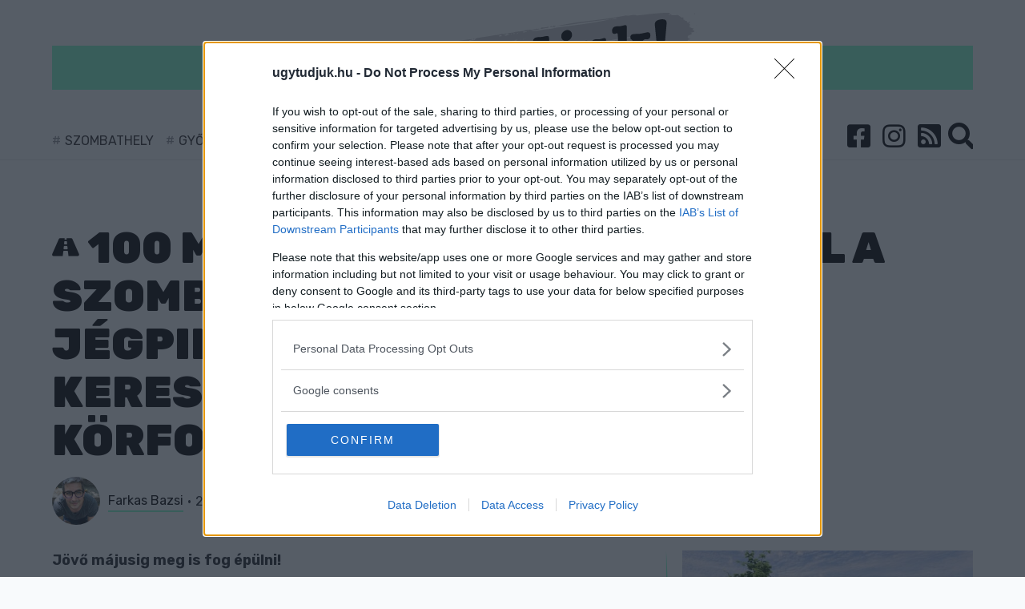

--- FILE ---
content_type: text/html; charset=UTF-8
request_url: https://ugytudjuk.hu/cikk/2022-02-10_100-millio-forintot-kulonit-el-a-szombathelyi-varosvezetes-a-jegpince-utca-es-a-jokai-utca-keresztezodesenek-korforgalmasitasara
body_size: 10279
content:
<!DOCTYPE html>
<html>
<head>
    <!-- Google Tag Manager -->
    <script>(function (w, d, s, l, i) {
            w[l] = w[l] || [];
            w[l].push({
                'gtm.start':
                    new Date().getTime(), event: 'gtm.js'
            });
            var f = d.getElementsByTagName(s)[0],
                j = d.createElement(s), dl = l !== 'dataLayer' ? '&l=' + l : '';
            j.async = true;
            j.src =
                'https://www.googletagmanager.com/gtm.js?id=' + i + dl;
            f.parentNode.insertBefore(j, f);
        })(window, document, 'script', 'dataLayer', '');
    </script>
    <!-- End Google Tag Manager -->
    <meta charset="utf-8"/>
    <meta http-equiv="Content-Language" content="hu"/>
    <title> 100 millió forintot különít el a szombathelyi városvezetés a Jégpince utca és a Jókai utca kereszteződésének körforgalmasítására -  Ugytudjuk.hu</title>

    <meta name="csrf-token" content="lA30gYT392HAKsVwTlYQ8quz73xANp9JOTRmNXoo">

    <meta name="keywords" content="ugytudjuk"/>
            <meta name="description" content="Jövő májusig meg is fog épülni!"/>
	<meta property="article:published_time" content="2022-02-10" />
        <meta name="copyright" content="Ugytudjuk.hu"/>

    <meta name="viewport" content="width=device-width,initial-scale=1,maximum-scale=1.0">

    <meta property="og:url" content="https://ugytudjuk.hu/cikk/2022-02-10_100-millio-forintot-kulonit-el-a-szombathelyi-varosvezetes-a-jegpince-utca-es-a-jokai-utca-keresztezodesenek-korforgalmasitasara"/>
    <meta property="og:type" content="website"/>
    <meta property="og:title" content=" 100 millió forintot különít el a szombathelyi városvezetés a Jégpince utca és a Jókai utca kereszteződésének körforgalmasítására"/>
    <meta property="og:description" content=" Jövő májusig meg is fog épülni!"/>
    <meta property="og:site_name" content="https://ugytudjuk.hu/"/>
                                                                        <link rel="image_src" type="image/jpeg" href="https://ugytudjuk.hu/storage/userfiles/8/8/886d02f264015394dc7f574fe4bb83f5.jpg">
    <meta property="og:image" content="https://ugytudjuk.hu/storage/userfiles/8/8/886d02f264015394dc7f574fe4bb83f5.jpg"/>
    <meta name="keywords" content="ugytudjuk, hír"/>
    <link rel="apple-touch-icon" sizes="180x180" href="/images/favicon/apple-touch-icon.png">
    <link rel="icon" type="image/png" sizes="32x32" href="/images/favicon/favicon-32x32.png">
    <link rel="icon" type="image/png" sizes="16x16" href="/images/favicon/favicon-16x16.png">
    <link rel="manifest" href="/images/favicon/site.webmanifest">
    <link rel="mask-icon" href="/images/favicon/safari-pinned-tab.svg" color="#5bbad5">
    <meta name="msapplication-TileColor" content="#ffffff">
    <meta name="theme-color" content="#81F9C9">

    <link rel="alternate" type="application/rss+xml" title="RSS feed" href="/rss">

    <link rel="stylesheet" type="text/css" href="/css/app.css"/>
    <style>
        nav.navbar:before {
            background: #81F9C9;
        }

        a.title.highlighted {
            background-color: #81F9C9;
            border-left: 10px solid#81F9C9;
            border-right: 10px solid#81F9C9;
        }

        ::selection {
            background: #81F9C9
        }

        ::-moz-selection {
            background: #81F9C9
        }

        .pager a,
        .pager em,
        .pager span {
            background: #81F9C9;
        }

        .pager span {
            border: 2px solid#81F9C9;
        }

        .search-wrapper .input-holder .search-input {
            border-bottom: 2px solid#81F9C9;
        }

        footer {
            border-top: 3px solid#81F9C9;
        }

        .leftSide:before {
            background: #81F9C9;
        }

        .tags a {
            background-color: #81F9C9;
        }

        .article a {
            border-bottom: 2px solid#81F9C9;
        }

        .cookie-bar__btn {
            background: #81F9C9;
        }

        .cookie-bar__btn:hover {
            background: #81F9C9;
        }

        .navbar-brand {
            /*background-image: url(

        https://ugytudjuk.hu/storage/userfiles/9/7/97d13a364612aa27d7ed8fccd5e8e848.svg  );*/
        }

        .uptitle {
            color: #81F9C9;
        }

        .uptitle:after {
            background-color: #81F9C9;
        }

        .checkbox,
        .radio {
            color: #81F9C9;
        }

        .progress-bar {
            background-color: #81F9C9;
        }

        div.content .kiemelt {
            background-color: #81F9C9;
        }

        .editors a {
            border-bottom: 2px solid#81F9C9;
        }

        @media (max-width: 767px) {
            .navbar.navbar-expand-md > .navbar-brand {
                height: 40px;
                width: 137px;
            }

            .bootstrap-switch.bootstrap-switch-focused {
                border-color: #81F9C9;
            }

            .bootstrap-switch .bootstrap-switch-handle-off.bootstrap-switch-primary,
            .bootstrap-switch .bootstrap-switch-handle-on.bootstrap-switch-primary,
            .bootstrap-switch .bootstrap-switch-handle-off.bootstrap-switch-default,
            .bootstrap-switch .bootstrap-switch-handle-on.bootstrap-switch-default {
                color: #000;
                background: #81F9C9 !important;
            }
        }
    </style>
    <!-- Facebook Pixel Code -->
    <script>
        !function(f,b,e,v,n,t,s)
        {if(f.fbq)return;n=f.fbq=function(){n.callMethod?
            n.callMethod.apply(n,arguments):n.queue.push(arguments)};
            if(!f._fbq)f._fbq=n;n.push=n;n.loaded=!0;n.version='2.0';
            n.queue=[];t=b.createElement(e);t.async=!0;
            t.src=v;s=b.getElementsByTagName(e)[0];
            s.parentNode.insertBefore(t,s)}(window, document,'script',
            'https://connect.facebook.net/en_US/fbevents.js');
        fbq('init', '205994693921349');
        fbq('track', 'PageView');
    </script>
    <noscript><img height="1" width="1" style="display:none"
                   src="https://www.facebook.com/tr?id=205994693921349&ev=PageView&noscript=1"
        /></noscript>
    <!-- End Facebook Pixel Code -->
<script type="text/javascript">var adsQueue = window.adsQueue || [];function noAB(a) { window.adsQueue.push(a); }var activateBanner = window.activateBanner || noAB;</script>

<script>
var todayDate = new Date().toISOString().slice(0, 10).replace(/-/g,'');
var script = document.createElement('script');
script.src = 'https://cdn-alpha.adsinteractive.com/ugytudjuk.hu.js?v=' + todayDate;
script.async = true;
document.head.appendChild(script);
</script>
<script type="application/ld+json">
{
   "@context": "https://schema.org",
   "@type": "NewsArticle",
   "url": "https://ugytudjuk.hu/cikk/2022-02-10_100-millio-forintot-kulonit-el-a-szombathelyi-varosvezetes-a-jegpince-utca-es-a-jokai-utca-keresztezodesenek-korforgalmasitasara",
   "publisher":{
      "@type":"Organization",
      "name":"Ugytudjuk.hu",
      "logo":"https://ugytudjuk.hu/storage/userfiles/9/7/97d13a364612aa27d7ed8fccd5e8e848.svg"
   },
   "headline": "100 millió forintot különít el a szombathelyi városvezetés a Jégpince utca és a Jókai utca kereszteződésének körforgalmasítására",
   "mainEntityOfPage": "https://ugytudjuk.hu/cikk/2022-02-10_100-millio-forintot-kulonit-el-a-szombathelyi-varosvezetes-a-jegpince-utca-es-a-jokai-utca-keresztezodesenek-korforgalmasitasara",
   "author": [
                   {
                "@type": "Person",
                "name": "Farkas Bazsi"
        }
               ],
   "articleBody": "Jövő májusig meg is fog épülni!",
   "image": ["https://ugytudjuk.hu/storage/userfiles/8/8/886d02f264015394dc7f574fe4bb83f5.jpg"],
   "datePublished":"2022-02-10 19:18:00"}
</script>
</head>

<body>

<div id="fb-root"></div>
<script async defer crossorigin="anonymous" src="https://connect.facebook.net/hu_HU/sdk.js#xfbml=1&version=v11.0&appId=279311132096749&autoLogAppEvents=1" nonce="6QYYaWKu"></script>

<!-- Google Tag Manager (noscript) -->
<noscript>
    <iframe src="https://www.googletagmanager.com/ns.html?id=" height="0" width="0"
            style="display:none;visibility:hidden"></iframe>
</noscript>
<!-- End Google Tag Manager (noscript) -->
<div id="fb-root"></div>

<script async defer crossorigin="anonymous"
        src="https://connect.facebook.net/hu_HU/sdk.js#xfbml=1&version=v4.0&appId=379062722169396&autoLogAppEvents=1"></script>
<header>
    <div class="container">
        <div class="row">
            <div class="col-12">
                <nav class="navbar navbar-expand-md">
                    <a href="https://ugytudjuk.hu" class="d-inline-block d-md-none navbar-brand">
                                                    <img src="https://ugytudjuk.hu/storage/userfiles/9/7/97d13a364612aa27d7ed8fccd5e8e848.svg" alt="">
                        
                                            </a>
                    <button class="navbar-toggler" type="button" data-toggle="collapse" data-target="#navbarsExampleDefault" aria-controls="navbarsExampleDefault" aria-expanded="false" aria-label="Toggle navigation">
                        <span class="navbar-toggler-icon" data-toggle="collapse" data-target="#layer">
                            <i class="fa fa-bars"></i>
                        </span>
                    </button>
                    <div class="collapse navbar-collapse" id="navbarsExampleDefault">
                        <div class="row">
                            <div class="col-12 text-center">
                                <a href="https://ugytudjuk.hu" class="navbar-brand">
                                                                                                                <img src="https://ugytudjuk.hu/storage/userfiles/9/7/97d13a364612aa27d7ed8fccd5e8e848.svg" alt="">
                                                                                                        </a>
                            </div>
                        </div>
                        <div class="row">
                                                        <div class="col-md-8 col-lg-9 d-lg-flex align-items-center hashTags">
                                                                    <a href="https://ugytudjuk.hu/tag/szombathely">Szombathely</a>
                                                                    <a href="https://ugytudjuk.hu/tag/gyor">Győr</a>
                                                                    <a href="https://ugytudjuk.hu/tag/sarvar">Sárvár</a>
                                                                    <a href="https://ugytudjuk.hu/tag/kormend">Körmend</a>
                                                                    <a href="https://ugytudjuk.hu/tag/koszeg">kőszeg</a>
                                                                    <a href="https://ugytudjuk.hu/tag/sport">sport</a>
                                                            </div>
                            <div class="col-md-4 col-lg-3 text-right">
                                                                <ul class="navbar-nav">
                                    <li><a href="https://www.facebook.com/ugytudjukhu-1820761161322160" target="_blank"><i class="fab fa-facebook-square"></i></a></li>
                                    <li><a href="https://www.instagram.com/ugytudjuk/" target="_blank"><i class="fab fa-instagram"></i></a></li>
                                    <li><a href="/rss"><i class="fa fa-rss-square"></i></a></li>
                                    <li class="nav-item icons search">
                                        <div class="search-wrapper">
                                            <form action="https://ugytudjuk.hu/search" method="GET" accept-charset="utf-8">
                                                <div class="input-holder">
                                                    <input type="text" class="search-input" name="qStr" placeholder="Keresés..." value="">
                                                    <button class="icon-search d-none d-lg-block"><i class="fa fa-search"></i></button>
                                                    <button class="icon-search d-lg-none"><i class="fa fa-search"></i></button>
                                                </div>
                                            </form>
                                            <span class="close-icon"></span>
                                            <div class="result-container">
                                            </div>
                                        </div>
                                    </li>
                                </ul>
                            </div>
                        </div>
                    </div>
                </nav>
            </div>
        </div>
    </div>
</header>

<section>
    <div class="container">
            <div class="row">
                <div class="col-12">
                    <div class="bnr mainTopBnr">
			<div id="ugytudjuk_fekvo_1">
				<script type="text/javascript">
					activateBanner('ugytudjuk_fekvo_1');
				</script>
			</div>
			<div id="ugytudjuk_mobil_fekvo_1">
				<script type="text/javascript">
					activateBanner('ugytudjuk_mobil_fekvo_1');
				</script>
			</div>
                    </div>
                </div>
            </div>
                <div class="row">
        <div class="col-12">
            
            <h1 class="title"><i class="fas fa-road"></i> 100 millió forintot különít el a szombathelyi városvezetés a Jégpince utca és a Jókai utca kereszteződésének körforgalmasítására</h1>

            <div class="row">
                <div class="col-lg-8 pb-md-4">
                    <div class="row mb-2">
                        <div class="col-md-9 flexCenter">

                            <div class="editors">
                                                                                                            <img src="https://ugytudjuk.hu/storage/profiles/bazsifarkas_profile.jpg" alt="" align="left"><a href="https://ugytudjuk.hu/user/Farkas_Bazsi">Farkas Bazsi</a> <span class="separator"></span>
                                                                        2022-02-10 19:18:00
                                                            </div>
                        </div>
                        <div class="col-md-3 text-right d-md-flex justify-content-end align-items-center">
                            <span class="comments">
                                <i class="fas fa-comments mr-1"></i><a id="dq-comments" href="#disqus_thread" data-url="https://ugytudjuk.hu/cikk/2022-02-10_100-millio-forintot-kulonit-el-a-szombathelyi-varosvezetes-a-jegpince-utca-es-a-jokai-utca-keresztezodesenek-korforgalmasitasara#disqus_thread"></a>
                            </span>
                        </div>
                    </div>
                                    </div>
            </div>
        </div>
    </div>
    <div class="row">
        <div class="col-md-8 rightSide article">

            <div class="lead">
                Jövő májusig meg is fog épülni!
            </div>
 <div class="row">
                <!--<div class="col-12">
                    <div class="bnr">
<div id="ugytudjuk_roadblock_1"><script type="text/javascript">activateBanner('ugytudjuk_roadblock_1');</script></div>
<div id="ugytudjuk_mobil_roadblock_1"><script type="text/javascript">activateBanner('ugytudjuk_mobil_roadblock_1');</script></div>
                    </div>
                </div>-->
            </div>



          
            <div class="content">
                <p><em>Egy megoldás látszik: körforgalom építése a Jégpince utca és a Bartók Béla körút kereszteződésében. Így aki a Homok utcából balra menne a körútra, az jobbra kihajtva meg tud majd fordulni az új körforgalomban. Ezzel gyorsabb és biztonságosabb lesz öt utca (Homok, Gagarin, Jókai, Jégpince, Bartók Béla) közlekedése</em> - írta <strong>Nemény András</strong> (Éljen Szombathely!) polgármester Facebook-posztjában.</p>
<p>A város első ember azért ült <strong>Somlai Péter</strong> úttervezőve és <strong>Sütő Gabriella</strong> főépítésszel, valamint és Kalmár Ervinnel, a városüzemeltetési osztály vezetőjével, hogy megoldást találjanak erre a forgalmi problémára.</p>
<div class="kiemelt">
<p>Nemény azt írta, hogy a februári közgyűlésen javaslatot tesz, hogy különítsenek el 100 millió forintot a körforgalom megépítésére. Így akár már jövő májusra meg is épülhet az új csomópont.</p>
</div>
<p>Ennek körforgalomnak a megépítését egyébként <a href="https://ugytudjuk.hu/cikk/12-eve-szuletett-megallapodas-arrol-hogy-a-szombathely-olad-plato-vizikozmu-tarsulat-korforgalmat-epit-a-bartok-gagarin-jegpince-utcak-keresztezodesehez-de-ebbol-maig-semmi-nem-valosult-meg">14 éve a Szombathely-Olad Plató Viziközmű Társulat vállalta magára</a>. Azóta azonban semmit nem léptek az ügyben.</p>
 <!--<div class="row">
                <div class="col-12">
                    <div class="bnr">
<div id="ugytudjuk_roadblock_2"><script type="text/javascript">activateBanner('ugytudjuk_roadblock_2');</script></div>
<div id="ugytudjuk_mobil_roadblock_2"><script type="text/javascript">activateBanner('ugytudjuk_mobil_roadblock_2');</script></div>
                    </div>
                </div>
            </div>-->

                
                
                                <div class="tags">
                                            <a href="https://ugytudjuk.hu/tag/jegpince-utca1606819316">Jégpince utca</a>
                                            <a href="https://ugytudjuk.hu/tag/jokai-mor-utca1599203473">Jókai Mór utca</a>
                                            <a href="https://ugytudjuk.hu/tag/szombathely">Szombathely</a>
                                            <a href="https://ugytudjuk.hu/tag/korforgalom">körforgalom</a>
                                            <a href="https://ugytudjuk.hu/tag/kozlekedes">közlekedés</a>
                                    </div>
                <div class="row pt-3">
                    <div id="share" class="col-12 social">
                                            </div>
                </div>
                                                    <h2>Szólj hozzá!</h2>

                    <div id="disqus_thread"></div>
 <div class="row">
                <div class="col-12">
                    <div class="bnr">
<div id="ugytudjuk_roadblock_3"><script type="text/javascript">activateBanner('ugytudjuk_roadblock_3');</script></div>
                    </div>
                </div>
            </div>

                            </div>
        </div>
        <div class="col-md-4 leftSide">
    
    		
        <div class="item" data-id="44106">
            <div class="img">
                                                            <a href="https://ugytudjuk.hu/cikk/2025-11-26_elkeszult-az-uj-szombathelyi-egyhazmegyei-bolcsode">
                            <img title="" data-src="https://ugytudjuk.hu/storage/userfiles/e/9/e982c3dd30c7833ae0aa382f5bbf4179.jpg" class="imgw lazy" alt="">
                        </a>
                                                </div>
            <a class="highlighted2 title "
               href="https://ugytudjuk.hu/cikk/2025-11-26_elkeszult-az-uj-szombathelyi-egyhazmegyei-bolcsode">
                <i class="fas fa-child"></i>
                                    Elkészült az új szombathelyi egyházmegyei bölcsőde
                            </a>
            <p class="lead">
                                    720 millió forintba került. Az unió és az állam felesben fizette a költségeket.
                            </p>
            <div class="comments" data-disqus-identifier="2025-11-26_elkeszult-az-uj-szombathelyi-egyhazmegyei-bolcsode">
                <a id="dq-comments"
                   href="https://ugytudjuk.hu/cikk/2025-11-26_elkeszult-az-uj-szombathelyi-egyhazmegyei-bolcsode#disqus_thread"
                   data-url="https://ugytudjuk.hu/cikk/2025-11-26_elkeszult-az-uj-szombathelyi-egyhazmegyei-bolcsode#disqus_thread"></a>
            </div>
        </div>
                    					     <div class="bnr d-none d-md-block">
<div id="ugytudjuk_jobb_1"><script type="text/javascript">activateBanner('ugytudjuk_jobb_1');</script></div>
                    </div>
			
        <div class="item" data-id="44105">
            <div class="img">
                                                            <a href="https://ugytudjuk.hu/cikk/2025-11-26_ma-kereken-4-eve-hogy-hende-csaba-markoloval-a-hata-mogott-bejelentette-megepul-a-szombathelyi-eszakkeleti-elkerulo">
                            <img title="" data-src="https://ugytudjuk.hu/storage/userfiles/0/3/03e5f0cddc420a87c447b2d1a88f0ad9.jpg" class="imgw lazy" alt="">
                        </a>
                                                </div>
            <a class="highlighted-none title "
               href="https://ugytudjuk.hu/cikk/2025-11-26_ma-kereken-4-eve-hogy-hende-csaba-markoloval-a-hata-mogott-bejelentette-megepul-a-szombathelyi-eszakkeleti-elkerulo">
                <i class="fas fa-road"></i>
                                    Ma kereken 4 éve, hogy Hende Csaba markolóval a háta mögött bejelentette, megépül a szombathelyi északkeleti elkerülő
                            </a>
            <p class="lead">
                                    Te is autóztál már rajta?
                            </p>
            <div class="comments" data-disqus-identifier="2025-11-26_ma-kereken-4-eve-hogy-hende-csaba-markoloval-a-hata-mogott-bejelentette-megepul-a-szombathelyi-eszakkeleti-elkerulo">
                <a id="dq-comments"
                   href="https://ugytudjuk.hu/cikk/2025-11-26_ma-kereken-4-eve-hogy-hende-csaba-markoloval-a-hata-mogott-bejelentette-megepul-a-szombathelyi-eszakkeleti-elkerulo#disqus_thread"
                   data-url="https://ugytudjuk.hu/cikk/2025-11-26_ma-kereken-4-eve-hogy-hende-csaba-markoloval-a-hata-mogott-bejelentette-megepul-a-szombathelyi-eszakkeleti-elkerulo#disqus_thread"></a>
            </div>
        </div>
                    						     <div class="bnr">
<div id="ugytudjuk_jobb_2"><script type="text/javascript">activateBanner('ugytudjuk_jobb_2');</script></div>
                    </div>
		
        <div class="item" data-id="44104">
            <div class="img">
                                                            <a href="https://ugytudjuk.hu/cikk/2025-11-26_neher-andras-marcalvarosbol-londonig-jutott-de-visszahozta-magaval-a-tenni-akarast-a-gyori-regioba">
                            <img title="" data-src="https://ugytudjuk.hu/storage/userfiles/a/1/a1394969a989a9acf7b7b27a92b2f34d.jpg" class="imgw lazy" alt="">
                        </a>
                                                </div>
            <a class="highlighted2 title "
               href="https://ugytudjuk.hu/cikk/2025-11-26_neher-andras-marcalvarosbol-londonig-jutott-de-visszahozta-magaval-a-tenni-akarast-a-gyori-regioba">
                <i class="fas fa-user-tie"></i>
                                    Néher András Marcalvárosból Londonig jutott, de visszahozta magával a tenni akarást a győri régióba
                            </a>
            <p class="lead">
                                    A TISZA jelölt saját családján keresztül is érzi a térség minden problémáját, és azt, hogy itt az ideje a változásnak.
                            </p>
            <div class="comments" data-disqus-identifier="2025-11-26_neher-andras-marcalvarosbol-londonig-jutott-de-visszahozta-magaval-a-tenni-akarast-a-gyori-regioba">
                <a id="dq-comments"
                   href="https://ugytudjuk.hu/cikk/2025-11-26_neher-andras-marcalvarosbol-londonig-jutott-de-visszahozta-magaval-a-tenni-akarast-a-gyori-regioba#disqus_thread"
                   data-url="https://ugytudjuk.hu/cikk/2025-11-26_neher-andras-marcalvarosbol-londonig-jutott-de-visszahozta-magaval-a-tenni-akarast-a-gyori-regioba#disqus_thread"></a>
            </div>
        </div>
                    		
        <div class="item" data-id="44103">
            <div class="img">
                                                            <a href="https://ugytudjuk.hu/cikk/dioszegi-judit-evtizedek-ota-a-gyerekekert-a-kozossegekert-es-gyorert-dolgozik">
                            <img title="" data-src="https://ugytudjuk.hu/storage/userfiles/a/2/a2ff570a09d1ca5b167912f8b6d8284d.jpg" class="imgw lazy" alt="">
                        </a>
                                                </div>
            <a class="highlighted title "
               href="https://ugytudjuk.hu/cikk/dioszegi-judit-evtizedek-ota-a-gyerekekert-a-kozossegekert-es-gyorert-dolgozik">
                <i class="fas fa-user-tie"></i>
                                    Diószegi Judit évtizedek óta a gyerekekért, a közösségekért és Győrért dolgozik
                            </a>
            <p class="lead">
                                    Elhivatott lokálpatriótaként javítaná ki a rendszerváltás hibáit. 
                            </p>
            <div class="comments" data-disqus-identifier="dioszegi-judit-evtizedek-ota-a-gyerekekert-a-kozossegekert-es-gyorert-dolgozik">
                <a id="dq-comments"
                   href="https://ugytudjuk.hu/cikk/dioszegi-judit-evtizedek-ota-a-gyerekekert-a-kozossegekert-es-gyorert-dolgozik#disqus_thread"
                   data-url="https://ugytudjuk.hu/cikk/dioszegi-judit-evtizedek-ota-a-gyerekekert-a-kozossegekert-es-gyorert-dolgozik#disqus_thread"></a>
            </div>
        </div>
                    		
        <div class="item" data-id="44100">
            <div class="img">
                                                            <a href="https://ugytudjuk.hu/cikk/2025-11-26_a-szeretet-nem-faj-borsi-robert-a-nok-elleni-eroszakrol-posztolt">
                            <img title="" data-src="https://ugytudjuk.hu/storage/userfiles/2/0/20ee79cf7983fb03c95bee0f1eb1ae22.jpg" class="imgw lazy" alt="">
                        </a>
                                                </div>
            <a class="highlighted-none title "
               href="https://ugytudjuk.hu/cikk/2025-11-26_a-szeretet-nem-faj-borsi-robert-a-nok-elleni-eroszakrol-posztolt">
                <i class="fab fa-facebook"></i>
                                    „A szeretet nem fáj” – Borsi Róbert a nők elleni erőszakról posztolt
                            </a>
            <p class="lead">
                                    Vannak alkalmak amikor a képviselő minden szavával egyet lehet érteni. 
                            </p>
            <div class="comments" data-disqus-identifier="2025-11-26_a-szeretet-nem-faj-borsi-robert-a-nok-elleni-eroszakrol-posztolt">
                <a id="dq-comments"
                   href="https://ugytudjuk.hu/cikk/2025-11-26_a-szeretet-nem-faj-borsi-robert-a-nok-elleni-eroszakrol-posztolt#disqus_thread"
                   data-url="https://ugytudjuk.hu/cikk/2025-11-26_a-szeretet-nem-faj-borsi-robert-a-nok-elleni-eroszakrol-posztolt#disqus_thread"></a>
            </div>
        </div>
                    		
        <div class="item" data-id="44098">
            <div class="img">
                                                            <a href="https://ugytudjuk.hu/cikk/2025-11-26_ujabb-oreg-harcost-kuld-nyugdijba-orban-vigh-laszlo-helyett-szilasi-gabort-inditja-a-fidesz-a-zalaegerszegen">
                            <img title="" data-src="https://ugytudjuk.hu/storage/userfiles/5/9/59e97271380a29e147634d0e48f9886e.jpg" class="imgw lazy" alt="">
                        </a>
                                                </div>
            <a class="highlighted title "
               href="https://ugytudjuk.hu/cikk/2025-11-26_ujabb-oreg-harcost-kuld-nyugdijba-orban-vigh-laszlo-helyett-szilasi-gabort-inditja-a-fidesz-a-zalaegerszegen">
                <i class="fas fa-user-tie"></i>
                                    Újabb öreg harcost küld nyugdíjba Orbán - Vigh László helyett Szilasi Gábort indítja a Fidesz Zalaegerszegen
                            </a>
            <p class="lead">
                                    Vigh 3 cikluson keresztül volt a Zala 01-es választókerület parlamenti képviselője.
                            </p>
            <div class="comments" data-disqus-identifier="2025-11-26_ujabb-oreg-harcost-kuld-nyugdijba-orban-vigh-laszlo-helyett-szilasi-gabort-inditja-a-fidesz-a-zalaegerszegen">
                <a id="dq-comments"
                   href="https://ugytudjuk.hu/cikk/2025-11-26_ujabb-oreg-harcost-kuld-nyugdijba-orban-vigh-laszlo-helyett-szilasi-gabort-inditja-a-fidesz-a-zalaegerszegen#disqus_thread"
                   data-url="https://ugytudjuk.hu/cikk/2025-11-26_ujabb-oreg-harcost-kuld-nyugdijba-orban-vigh-laszlo-helyett-szilasi-gabort-inditja-a-fidesz-a-zalaegerszegen#disqus_thread"></a>
            </div>
        </div>
                    		
        <div class="item" data-id="44097">
            <div class="img">
                                                            <a href="https://ugytudjuk.hu/cikk/2025-11-26_jogtalanul-vegzett-ugyvedi-tevekenyseget-egy-no-gyorben">
                            <img title="" data-src="https://ugytudjuk.hu/storage/userfiles/9/0/90c29f8dce62836d9de96da6b994f597.jpg" class="imgw lazy" alt="">
                        </a>
                                                </div>
            <a class="highlighted2 title "
               href="https://ugytudjuk.hu/cikk/2025-11-26_jogtalanul-vegzett-ugyvedi-tevekenyseget-egy-no-gyorben">
                <i class="fas fa-balance-scale"></i>
                                    Jogtalanul végzett ügyvédi tevékenységet egy nő Győrben
                            </a>
            <p class="lead">
                                    Ruhaneműk értékesítésével csalást is elkövetett.
                            </p>
            <div class="comments" data-disqus-identifier="2025-11-26_jogtalanul-vegzett-ugyvedi-tevekenyseget-egy-no-gyorben">
                <a id="dq-comments"
                   href="https://ugytudjuk.hu/cikk/2025-11-26_jogtalanul-vegzett-ugyvedi-tevekenyseget-egy-no-gyorben#disqus_thread"
                   data-url="https://ugytudjuk.hu/cikk/2025-11-26_jogtalanul-vegzett-ugyvedi-tevekenyseget-egy-no-gyorben#disqus_thread"></a>
            </div>
        </div>
                    		
        <div class="item" data-id="44094">
            <div class="img">
                                                            <a href="https://ugytudjuk.hu/cikk/2025-11-25_legimento-bazist-hoznak-letre-nyugat-magyarorszagon">
                            <img title="" data-src="https://ugytudjuk.hu/storage/userfiles/7/2/720159e35fbf0034a8da6c3d52901b67.jpg" class="imgw lazy" alt="">
                        </a>
                                                </div>
            <a class="highlighted-none title "
               href="https://ugytudjuk.hu/cikk/2025-11-25_legimento-bazist-hoznak-letre-nyugat-magyarorszagon">
                <i class="fas fa-helicopter"></i>
                                    Légimentő-bázist hoznak létre Nyugat-Magyarországon
                            </a>
            <p class="lead">
                                    A Parlament Népjóléti Bizottsága egyhangúlag szavazta meg.
                            </p>
            <div class="comments" data-disqus-identifier="2025-11-25_legimento-bazist-hoznak-letre-nyugat-magyarorszagon">
                <a id="dq-comments"
                   href="https://ugytudjuk.hu/cikk/2025-11-25_legimento-bazist-hoznak-letre-nyugat-magyarorszagon#disqus_thread"
                   data-url="https://ugytudjuk.hu/cikk/2025-11-25_legimento-bazist-hoznak-letre-nyugat-magyarorszagon#disqus_thread"></a>
            </div>
        </div>
                    		
        <div class="item" data-id="44093">
            <div class="img">
                                                            <a href="https://ugytudjuk.hu/cikk/2025-11-25_akkor-is-tamogatja-a-varosvezetes-a-feher-miklos-emlektornat-ha-a-szervezeset-elvette-toluk-a-fidesz-frakcio">
                            <img title="" data-src="https://ugytudjuk.hu/storage/userfiles/3/3/33ef32e8c5d9a9f7b1573244301a9762.jpg" class="imgw lazy" alt="">
                        </a>
                                                </div>
            <a class="highlighted title "
               href="https://ugytudjuk.hu/cikk/2025-11-25_akkor-is-tamogatja-a-varosvezetes-a-feher-miklos-emlektornat-ha-a-szervezeset-elvette-toluk-a-fidesz-frakcio">
                <i class="far fa-futbol"></i>
                                    Akkor is támogatja a városvezetés a Fehér Miklós emléktornát, ha a szervezését elvette tőlük a Fidesz-frakció
                            </a>
            <p class="lead">
                                    Közösségi és erkölcsi felelősségük. 
                            </p>
            <div class="comments" data-disqus-identifier="2025-11-25_akkor-is-tamogatja-a-varosvezetes-a-feher-miklos-emlektornat-ha-a-szervezeset-elvette-toluk-a-fidesz-frakcio">
                <a id="dq-comments"
                   href="https://ugytudjuk.hu/cikk/2025-11-25_akkor-is-tamogatja-a-varosvezetes-a-feher-miklos-emlektornat-ha-a-szervezeset-elvette-toluk-a-fidesz-frakcio#disqus_thread"
                   data-url="https://ugytudjuk.hu/cikk/2025-11-25_akkor-is-tamogatja-a-varosvezetes-a-feher-miklos-emlektornat-ha-a-szervezeset-elvette-toluk-a-fidesz-frakcio#disqus_thread"></a>
            </div>
        </div>
                    		
        <div class="item" data-id="44092">
            <div class="img">
                                                            <a href="https://ugytudjuk.hu/cikk/2025-11-25_nagy-elek-a-kamara-elnoke-nem-szeretett-volna-az-ugytudjukkal-a-vallalkozasokat-es-a-kamarat-erinto-kerdesekrol-beszelgetni">
                            <img title="" data-src="https://ugytudjuk.hu/storage/userfiles/1/2/12428b74f14b2cdff1edb990ec12c861.jpg" class="imgw lazy" alt="">
                        </a>
                                                </div>
            <a class="highlighted-none title "
               href="https://ugytudjuk.hu/cikk/2025-11-25_nagy-elek-a-kamara-elnoke-nem-szeretett-volna-az-ugytudjukkal-a-vallalkozasokat-es-a-kamarat-erinto-kerdesekrol-beszelgetni">
                <i class=""></i>
                                    Nagy Elek, a kamara elnöke nem szeretett volna az Ugytudjukkal a vállalkozásokat és a kamarát érintő kérdésekről beszélgetni
                            </a>
            <p class="lead">
                                    Prioritások.
                            </p>
            <div class="comments" data-disqus-identifier="2025-11-25_nagy-elek-a-kamara-elnoke-nem-szeretett-volna-az-ugytudjukkal-a-vallalkozasokat-es-a-kamarat-erinto-kerdesekrol-beszelgetni">
                <a id="dq-comments"
                   href="https://ugytudjuk.hu/cikk/2025-11-25_nagy-elek-a-kamara-elnoke-nem-szeretett-volna-az-ugytudjukkal-a-vallalkozasokat-es-a-kamarat-erinto-kerdesekrol-beszelgetni#disqus_thread"
                   data-url="https://ugytudjuk.hu/cikk/2025-11-25_nagy-elek-a-kamara-elnoke-nem-szeretett-volna-az-ugytudjukkal-a-vallalkozasokat-es-a-kamarat-erinto-kerdesekrol-beszelgetni#disqus_thread"></a>
            </div>
        </div>
                    		
        <div class="item" data-id="44091">
            <div class="img">
                                                            <a href="https://ugytudjuk.hu/cikk/2025-11-25_sikerult-dopemant-a-nap-eloadojanak-valasztani-a-petofi-radion-a-nok-elleni-eroszak-megszuntetesenek-vilagnapjan">
                            <img title="" data-src="https://ugytudjuk.hu/storage/userfiles/5/3/534a4e7a0a2096bc867a3b82e90027b0.jpg" class="imgw lazy" alt="">
                        </a>
                                                </div>
            <a class="highlighted title "
               href="https://ugytudjuk.hu/cikk/2025-11-25_sikerult-dopemant-a-nap-eloadojanak-valasztani-a-petofi-radion-a-nok-elleni-eroszak-megszuntetesenek-vilagnapjan">
                <i class="fas fa-microphone"></i>
                                    Sikerült Dopemant a nap előadójának választani a Petőfi Rádión a nők elleni erőszak megszüntetésének világnapján
                            </a>
            <p class="lead">
                                    Csöcs alatt bordán.
                            </p>
            <div class="comments" data-disqus-identifier="2025-11-25_sikerult-dopemant-a-nap-eloadojanak-valasztani-a-petofi-radion-a-nok-elleni-eroszak-megszuntetesenek-vilagnapjan">
                <a id="dq-comments"
                   href="https://ugytudjuk.hu/cikk/2025-11-25_sikerult-dopemant-a-nap-eloadojanak-valasztani-a-petofi-radion-a-nok-elleni-eroszak-megszuntetesenek-vilagnapjan#disqus_thread"
                   data-url="https://ugytudjuk.hu/cikk/2025-11-25_sikerult-dopemant-a-nap-eloadojanak-valasztani-a-petofi-radion-a-nok-elleni-eroszak-megszuntetesenek-vilagnapjan#disqus_thread"></a>
            </div>
        </div>
                    		
        <div class="item" data-id="44087">
            <div class="img">
                                                            <a href="https://ugytudjuk.hu/cikk/2025-11-25_az-mnb-megszuntette-a-magyar-peter-ellen-inditott-eljarasokat">
                            <img title="" data-src="https://ugytudjuk.hu/storage/userfiles/0/d/0d2a49d109a3ff9bf00fee0d25cb7f72.jpg" class="imgw lazy" alt="">
                        </a>
                                                </div>
            <a class="highlighted title "
               href="https://ugytudjuk.hu/cikk/2025-11-25_az-mnb-megszuntette-a-magyar-peter-ellen-inditott-eljarasokat">
                <i class="fas fa-balance-scale"></i>
                                    Az MNB megszüntette a Magyar Péter ellen indított eljárásokat
                            </a>
            <p class="lead">
                                    Újabb fideszes hazugság dőlt meg: a Tisza elnöke sem bennfentes kereskedelmet, sem piacbefolyásolást nem követett el. 
                            </p>
            <div class="comments" data-disqus-identifier="2025-11-25_az-mnb-megszuntette-a-magyar-peter-ellen-inditott-eljarasokat">
                <a id="dq-comments"
                   href="https://ugytudjuk.hu/cikk/2025-11-25_az-mnb-megszuntette-a-magyar-peter-ellen-inditott-eljarasokat#disqus_thread"
                   data-url="https://ugytudjuk.hu/cikk/2025-11-25_az-mnb-megszuntette-a-magyar-peter-ellen-inditott-eljarasokat#disqus_thread"></a>
            </div>
        </div>
                    		
        <div class="item" data-id="44090">
            <div class="img">
                                                            <a href="https://ugytudjuk.hu/cikk/2025-11-25_osszeverekedett-harapta-rugta-karmolta-egymast-egy-nagymama-es-unokaja-janoshazan-az-utcan">
                            <img title="" data-src="https://ugytudjuk.hu/storage/userfiles/c/6/c62f24df71fd02f018034635693bffa0.jpg" class="imgw lazy" alt="">
                        </a>
                                                </div>
            <a class="highlighted2 title "
               href="https://ugytudjuk.hu/cikk/2025-11-25_osszeverekedett-harapta-rugta-karmolta-egymast-egy-nagymama-es-unokaja-janoshazan-az-utcan">
                <i class="fas fa-fist-raised"></i>
                                    Összeverekedett, harapta, rúgta, karmolta egymást egy nagymama és unokája Jánosházán az utcán
                            </a>
            <p class="lead">
                                    A bíróság ítéli meg a meccset.
                            </p>
            <div class="comments" data-disqus-identifier="2025-11-25_osszeverekedett-harapta-rugta-karmolta-egymast-egy-nagymama-es-unokaja-janoshazan-az-utcan">
                <a id="dq-comments"
                   href="https://ugytudjuk.hu/cikk/2025-11-25_osszeverekedett-harapta-rugta-karmolta-egymast-egy-nagymama-es-unokaja-janoshazan-az-utcan#disqus_thread"
                   data-url="https://ugytudjuk.hu/cikk/2025-11-25_osszeverekedett-harapta-rugta-karmolta-egymast-egy-nagymama-es-unokaja-janoshazan-az-utcan#disqus_thread"></a>
            </div>
        </div>
                    		
        <div class="item" data-id="44089">
            <div class="img">
                                                            <a href="https://ugytudjuk.hu/cikk/2025-11-25_matthias-zollner-az-egis-kormend-regi-uj-vezetoedzoje">
                            <img title="" data-src="https://ugytudjuk.hu/storage/userfiles/2/e/2ea179780f27db77b286acda5f0fe3da.jpg" class="imgw lazy" alt="">
                        </a>
                                                </div>
            <a class="highlighted-none title "
               href="https://ugytudjuk.hu/cikk/2025-11-25_matthias-zollner-az-egis-kormend-regi-uj-vezetoedzoje">
                <i class="fas fa-basketball-ball"></i>
                                    Matthias Zollner az Egis Körmend régi/új vezetőedzője
                            </a>
            <p class="lead">
                                    Kocsis Tamás és Érsek Marcell segítik Zollner munkáját.
                            </p>
            <div class="comments" data-disqus-identifier="2025-11-25_matthias-zollner-az-egis-kormend-regi-uj-vezetoedzoje">
                <a id="dq-comments"
                   href="https://ugytudjuk.hu/cikk/2025-11-25_matthias-zollner-az-egis-kormend-regi-uj-vezetoedzoje#disqus_thread"
                   data-url="https://ugytudjuk.hu/cikk/2025-11-25_matthias-zollner-az-egis-kormend-regi-uj-vezetoedzoje#disqus_thread"></a>
            </div>
        </div>
                    		
        <div class="item" data-id="44088">
            <div class="img">
                                                            <a href="https://ugytudjuk.hu/cikk/2025-11-25_az-index-szerint-a-tisza-1300-milliard-forintos-megszoritasra-keszul-magyar-peter-szerint-a-meszaros-lorinc-lapja-hazudik">
                            <img title="" data-src="https://ugytudjuk.hu/storage/userfiles/7/c/7c0de081e94cd732935937d367ff320b.jpg" class="imgw lazy" alt="">
                        </a>
                                                </div>
            <a class="highlighted title "
               href="https://ugytudjuk.hu/cikk/2025-11-25_az-index-szerint-a-tisza-1300-milliard-forintos-megszoritasra-keszul-magyar-peter-szerint-a-meszaros-lorinc-lapja-hazudik">
                <i class="fas fa-hand-holding-usd"></i>
                                    Az Index szerint a TISZA 1300 milliárd forintos megszorításra készül, Magyar Péter szerint Mészáros Lőrinc lapja hazudik
                            </a>
            <p class="lead">
                                    Orbán Viktor is megszólalt az ügyben.
                            </p>
            <div class="comments" data-disqus-identifier="2025-11-25_az-index-szerint-a-tisza-1300-milliard-forintos-megszoritasra-keszul-magyar-peter-szerint-a-meszaros-lorinc-lapja-hazudik">
                <a id="dq-comments"
                   href="https://ugytudjuk.hu/cikk/2025-11-25_az-index-szerint-a-tisza-1300-milliard-forintos-megszoritasra-keszul-magyar-peter-szerint-a-meszaros-lorinc-lapja-hazudik#disqus_thread"
                   data-url="https://ugytudjuk.hu/cikk/2025-11-25_az-index-szerint-a-tisza-1300-milliard-forintos-megszoritasra-keszul-magyar-peter-szerint-a-meszaros-lorinc-lapja-hazudik#disqus_thread"></a>
            </div>
        </div>
                    		
        <div class="item" data-id="44085">
            <div class="img">
                                                            <a href="https://ugytudjuk.hu/cikk/2025-11-25_kamionja-ajtajaval-mattolta-a-kerekparost-a-kulfoldi-sofor-gyorben">
                            <img title="" data-src="https://ugytudjuk.hu/storage/userfiles/a/7/a7cec26af48f46fbf6b0a1634589fd95.jpg" class="imgw lazy" alt="">
                        </a>
                                                </div>
            <a class="highlighted title "
               href="https://ugytudjuk.hu/cikk/2025-11-25_kamionja-ajtajaval-mattolta-a-kerekparost-a-kulfoldi-sofor-gyorben">
                <i class="fas fa-truck-moving"></i>
                                    Kamionja ajtajával mattolta a kerékpárost a külföldi sofőr Győrben
                            </a>
            <p class="lead">
                                    A figyelmetlen mozdulat során a sértett nyolc napon túl gyógyuló sérüléseket szenvedett. 
                            </p>
            <div class="comments" data-disqus-identifier="2025-11-25_kamionja-ajtajaval-mattolta-a-kerekparost-a-kulfoldi-sofor-gyorben">
                <a id="dq-comments"
                   href="https://ugytudjuk.hu/cikk/2025-11-25_kamionja-ajtajaval-mattolta-a-kerekparost-a-kulfoldi-sofor-gyorben#disqus_thread"
                   data-url="https://ugytudjuk.hu/cikk/2025-11-25_kamionja-ajtajaval-mattolta-a-kerekparost-a-kulfoldi-sofor-gyorben#disqus_thread"></a>
            </div>
        </div>
                    		
        <div class="item" data-id="44084">
            <div class="img">
                                                            <a href="https://ugytudjuk.hu/cikk/2025-11-25_mosonmagyarovaron-kapolka-judit-es-porpaczy-krisztina-folytathatja-a-tisza-elovalasztas-kovetkezo-fordulojaban">
                            <img title="" data-src="https://ugytudjuk.hu/storage/userfiles/4/e/4e8ab7c591c0018ad15da14c36d480fd.jpg" class="imgw lazy" alt="">
                        </a>
                                                </div>
            <a class="highlighted title "
               href="https://ugytudjuk.hu/cikk/2025-11-25_mosonmagyarovaron-kapolka-judit-es-porpaczy-krisztina-folytathatja-a-tisza-elovalasztas-kovetkezo-fordulojaban">
                <i class="fas fa-person-booth"></i>
                                    Mosonmagyaróváron Kapolka Judit és Porpáczy Krisztina folytathatja a Tisza előválasztás következő fordulójában
                            </a>
            <p class="lead">
                                    Molnár Ferenc ugyan nem jutott tovább, de a szerepvállalásáért jár a köszönet. 
                            </p>
            <div class="comments" data-disqus-identifier="2025-11-25_mosonmagyarovaron-kapolka-judit-es-porpaczy-krisztina-folytathatja-a-tisza-elovalasztas-kovetkezo-fordulojaban">
                <a id="dq-comments"
                   href="https://ugytudjuk.hu/cikk/2025-11-25_mosonmagyarovaron-kapolka-judit-es-porpaczy-krisztina-folytathatja-a-tisza-elovalasztas-kovetkezo-fordulojaban#disqus_thread"
                   data-url="https://ugytudjuk.hu/cikk/2025-11-25_mosonmagyarovaron-kapolka-judit-es-porpaczy-krisztina-folytathatja-a-tisza-elovalasztas-kovetkezo-fordulojaban#disqus_thread"></a>
            </div>
        </div>
                    		
        <div class="item" data-id="44083">
            <div class="img">
                                                            <a href="https://ugytudjuk.hu/cikk/2025-11-25_hallerne-nagy-aniko-es-szabo-eva-lephet-tovabb-a-tisza-elovalasztas-masodik-soproni-korebe">
                            <img title="" data-src="https://ugytudjuk.hu/storage/userfiles/b/f/bf1780e16c9d8a890e04897fd651afba.jpg" class="imgw lazy" alt="">
                        </a>
                                                </div>
            <a class="highlighted-none title "
               href="https://ugytudjuk.hu/cikk/2025-11-25_hallerne-nagy-aniko-es-szabo-eva-lephet-tovabb-a-tisza-elovalasztas-masodik-soproni-korebe">
                <i class="fas fa-person-booth"></i>
                                    Hallerné Nagy Anikó és Szabó Éva léphet tovább a Tisza előválasztás második, soproni körébe
                            </a>
            <p class="lead">
                                    Varga Szabolcs Gábor részvételét is köszöni a közösség, munkájára továbbra is számítanak. 
                            </p>
            <div class="comments" data-disqus-identifier="2025-11-25_hallerne-nagy-aniko-es-szabo-eva-lephet-tovabb-a-tisza-elovalasztas-masodik-soproni-korebe">
                <a id="dq-comments"
                   href="https://ugytudjuk.hu/cikk/2025-11-25_hallerne-nagy-aniko-es-szabo-eva-lephet-tovabb-a-tisza-elovalasztas-masodik-soproni-korebe#disqus_thread"
                   data-url="https://ugytudjuk.hu/cikk/2025-11-25_hallerne-nagy-aniko-es-szabo-eva-lephet-tovabb-a-tisza-elovalasztas-masodik-soproni-korebe#disqus_thread"></a>
            </div>
        </div>
                    		
        <div class="item" data-id="44082">
            <div class="img">
                                                            <a href="https://ugytudjuk.hu/cikk/2025-11-25_bona-szabolcs-es-puskas-gyorgy-folytathatja-a-tisza-jeloltallitas-masodik-koreben-csornan">
                            <img title="" data-src="https://ugytudjuk.hu/storage/userfiles/5/e/5e82b7d5db7b493f98abc89c83de7e52.jpg" class="imgw lazy" alt="">
                        </a>
                                                </div>
            <a class="highlighted2 title "
               href="https://ugytudjuk.hu/cikk/2025-11-25_bona-szabolcs-es-puskas-gyorgy-folytathatja-a-tisza-jeloltallitas-masodik-koreben-csornan">
                <i class="fas fa-person-booth"></i>
                                    Bóna Szabolcs és Puskás György folytathatja a Tisza jelöltállítás második körében Csornán
                            </a>
            <p class="lead">
                                    Kovács-Rosta Krisztinának is jár az elismerés a részvételért.
                            </p>
            <div class="comments" data-disqus-identifier="2025-11-25_bona-szabolcs-es-puskas-gyorgy-folytathatja-a-tisza-jeloltallitas-masodik-koreben-csornan">
                <a id="dq-comments"
                   href="https://ugytudjuk.hu/cikk/2025-11-25_bona-szabolcs-es-puskas-gyorgy-folytathatja-a-tisza-jeloltallitas-masodik-koreben-csornan#disqus_thread"
                   data-url="https://ugytudjuk.hu/cikk/2025-11-25_bona-szabolcs-es-puskas-gyorgy-folytathatja-a-tisza-jeloltallitas-masodik-koreben-csornan#disqus_thread"></a>
            </div>
        </div>
                    		
        <div class="item" data-id="44081">
            <div class="img">
                                                            <a href="https://ugytudjuk.hu/cikk/2025-11-25_a-02-es-gyori-valasztokeruletben-neher-andras-es-nagy-zsanett-lephet-tovabb-a-tisza-jelolt-valasztas-kovetkezo-szakaszaba">
                            <img title="" data-src="https://ugytudjuk.hu/storage/userfiles/c/f/cf005cbc0c9f8bffa02bb8ea290db62c.jpg" class="imgw lazy" alt="">
                        </a>
                                                </div>
            <a class="highlighted title "
               href="https://ugytudjuk.hu/cikk/2025-11-25_a-02-es-gyori-valasztokeruletben-neher-andras-es-nagy-zsanett-lephet-tovabb-a-tisza-jelolt-valasztas-kovetkezo-szakaszaba">
                <i class="fas fa-person-booth"></i>
                                    A 02-es győri választókerületben Néher András és Nagy Zsanett léphet tovább a Tisza jelölt választás következő szakaszába
                            </a>
            <p class="lead">
                                    A választókerületben érvényes lakcímkártyával most már mindenki szavazhat. 
                            </p>
            <div class="comments" data-disqus-identifier="2025-11-25_a-02-es-gyori-valasztokeruletben-neher-andras-es-nagy-zsanett-lephet-tovabb-a-tisza-jelolt-valasztas-kovetkezo-szakaszaba">
                <a id="dq-comments"
                   href="https://ugytudjuk.hu/cikk/2025-11-25_a-02-es-gyori-valasztokeruletben-neher-andras-es-nagy-zsanett-lephet-tovabb-a-tisza-jelolt-valasztas-kovetkezo-szakaszaba#disqus_thread"
                   data-url="https://ugytudjuk.hu/cikk/2025-11-25_a-02-es-gyori-valasztokeruletben-neher-andras-es-nagy-zsanett-lephet-tovabb-a-tisza-jelolt-valasztas-kovetkezo-szakaszaba#disqus_thread"></a>
            </div>
        </div>
                    </div>
    </div>

    
        </div>
</section>

<footer>
    <div class="container">
        <div class="row">
            <div class="col-12 text-center">
                <p>
                    <a href="https://ugytudjuk.hu/impresszum">Impresszum</a>
                    <a href="https://ugytudjuk.hu/mediaajanlat">Médiaajánlat</a>
                </p>
                UGYTUDJUK -  Kő a Mezőn Nonprofit Kft. 2022
            </div>
        </div>
    </div>
</footer>

<script type="text/javascript" src="/js/app.js"></script>
<script id="dsq-count-scr" src="//ugytudjuk-2.disqus.com/count.js"></script>
<script>
    function openInNewTab(url) {
        var win = window.open(url, '_blank');
        win.focus();
    }
</script>
<script defer>
    (function (w, d) {
        var id = 'embedly-platform', n = 'script';
        if (!d.getElementById(id)) {
            w.embedly = w.embedly || function () {
                (w.embedly.q = w.embedly.q || []).push(arguments);
            };
            var e = d.createElement(n);
            e.id = id;
            e.async = 1;
            e.src = ('https:' === document.location.protocol ? 'https' : 'http') + '://cdn.embedly.com/widgets/platform.js';
            var s = d.getElementsByTagName(n)[0];
            s.parentNode.insertBefore(e, s);
        }
    })(window, document);
</script>
<!-- Global site tag (gtag.js) - Google Analytics -->
<script async src="https://www.googletagmanager.com/gtag/js?id=G-KBHB8M8085"></script>
<script>
    window.dataLayer = window.dataLayer || [];

    function gtag() {
        dataLayer.push(arguments);
    }

    gtag('js', new Date());

    gtag('config', 'G-KBHB8M8085');
</script>
<script defer>
    window.fbAsyncInit = function () {
        FB.init({
            appId: '279311132096749',
            autoLogAppEvents: true,
            xfbml: true,
            version: 'v3.2'
        });
    };

    (function (d, s, id) {
        var js, fjs = d.getElementsByTagName(s)[0];
        if (d.getElementById(id)) {
            return;
        }
        js = d.createElement(s);
        js.id = id;
        js.src = "https://connect.facebook.net/hu_HU/sdk.js";
        fjs.parentNode.insertBefore(js, fjs);
    }(document, 'script', 'facebook-jssdk'));
</script>

<script defer src="//c-cdn.coub.com/embed-runner.js"></script>
<script>
     var disqus_config = function () {
         this.page.url = 'https://ugytudjuk.hu/cikk/2022-02-10_100-millio-forintot-kulonit-el-a-szombathelyi-varosvezetes-a-jegpince-utca-es-a-jokai-utca-keresztezodesenek-korforgalmasitasara';
         this.page.identifier = 'route.cikk.2022-02-10_100-millio-forintot-kulonit-el-a-szombathelyi-varosvezetes-a-jegpince-utca-es-a-jokai-utca-keresztezodesenek-korforgalmasitasara';
     };

    (function() {
        var d = document, s = d.createElement('script');

        s.src = '//ugytudjuk-2.disqus.com/embed.js';

        s.setAttribute('data-timestamp', +new Date());
        (d.head || d.body).appendChild(s);
    })();
</script>
<noscript>Please enable JavaScript to view the <a href="https://disqus.com/?ref_noscript" rel="nofollow">comments powered by Disqus.</a></noscript></body>
</html>


--- FILE ---
content_type: text/css
request_url: https://cdn-alpha.adsinteractive.com/ugytudjuk.hu_consent.css
body_size: -236
content:
/* 2025-07-11 20:52:35 */


--- FILE ---
content_type: image/svg+xml
request_url: https://ugytudjuk.hu/images/lenia.svg
body_size: 4889
content:
<?xml version="1.0" encoding="utf-8"?>
<!-- Generator: Adobe Illustrator 19.0.0, SVG Export Plug-In . SVG Version: 6.00 Build 0)  -->
<svg version="1.1" id="Layer_1" xmlns="http://www.w3.org/2000/svg" xmlns:xlink="http://www.w3.org/1999/xlink" x="0px" y="0px"
	 viewBox="0 0 3.163 263.622" preserveAspectRatio="none" enable-background="new 0 0 3.163 263.622" xml:space="preserve">
<path id="XMLID_12_" fill="#98D3B9" d="M1.213,262.99c0.048,0.967,0.187-0.522,0.083,0.632C1.21,263.492,1.145,263.303,1.213,262.99
	"/>
<path id="XMLID_11_" fill="#98D3B9" d="M1.334,3.214c0.554,3.114-0.006,7.217,0.348,10.629c0.023,0.401-0.304-0.103-0.231,0.798
	c0.431,3.309,0.173,8.52-0.158,12.548l-0.087-0.244c-0.061,0.767,0.223,1.705,0.183,2.518c-0.056,0.005-0.081-0.261-0.159-0.073
	c0.172,0.204,0.079,1.47,0.208,1.815c-0.068,0.321-0.203,0.29-0.279,0.705l0.196,0.465c0.464,1.294-0.033,3.143,0.207,4.909
	c-0.045-0.086-0.081-0.261-0.124-0.121c0.282,2.834,0.229,6.381,0.333,9.55c-0.07-0.126-0.195-0.243-0.272-0.058
	c0.205,0.158,0.257,1.136,0.298,1.985c-0.212,0.383,0.192,1.456,0.076,2.453l-0.047-0.085c0.222,0.735-0.127,1.091,0.138,1.689
	l-0.166,0.468c0.298,0.322-0.155,1.065-0.004,1.673l0.062-0.019c0.072,0.573-0.077,0.871-0.027,1.404l-0.035,0.051
	c0.079,1.246-0.087,1.97,0.145,1.939c-0.186,0.438-0.084-1.208-0.355-0.521c0.239,4.098,0.193,8.326,0.197,12.452
	c-0.094,0.469-0.122,0.767-0.21,0.872c0.047,0.412,0.042,1.553,0.162,1.927c-0.006-0.138-0.12,0.267-0.131,0.485
	c-0.088,0.75,0.255,0.82,0.151,1.645c-0.061-0.328-0.137-0.44-0.223-0.33c0.181,0.702,0.152,1.643,0.211,2.474
	c-0.04-0.129-0.062-0.329-0.136-0.298c0.206,0.909-0.043,1.658,0.087,2.454l-0.134-0.297c-0.163,1.282,0.281,0.378,0.185,1.487
	c-0.043-0.266-0.096-0.173-0.151-0.22c0.244,1.034,0.164,2.708,0.247,3.74c-0.018-0.062-0.055-0.046-0.055-0.046
	c0.03,1.125-0.046,2.301,0.061,3.537c-0.06,0.45-0.328-0.147-0.278,1.043c0.269-0.044,0.11,2.02,0.415,1.319
	c-0.044,1.016-0.146,2.625-0.054,3.302c-0.102-0.457-0.329,0.495-0.352-0.35l-0.164,0.639c-0.109-0.096,0.038-0.658-0.101-0.454
	c0.011,0.423,0.118,1.657,0.074,2.035c0.165,0.785,0.474,1.505,0.508,2.775c-0.105-0.597-0.297,0.339-0.343-0.066l0.516,1.772
	c0.013,0.422-0.213,0.091-0.143,0.702c0.072-0.031,0.116,0.236,0.174,0.421c-0.031,0.159,0.067,1.757-0.198,1.941
	c-0.105,0.188-0.056-0.688-0.151-0.22c0.003,0.779,0.094,0.814,0.098,1.595l-0.035,0.015c-0.04,0.515,0.112,1.518,0.259,0.959
	c0.009-0.359-0.159,0.136-0.083-0.395c0.155,0.363,0.198,1.27,0.201,2.05c-0.043-0.266-0.113-0.234-0.189-0.34
	c0.209,1.048,0.275,2.16,0.362,3.332c0.126,0.018-0.23-0.438-0.163-0.61c-0.175,1.501,0.248,3.1-0.008,4.349
	c-0.023-0.204,0.18-0.109,0.144-0.095c-0.015,0.723-0.198,0.69-0.131,1.16c-0.107,0.048,0.035,0.594,0.067,1.078
	c0.078,0.251-0.052,0.127-0.064-0.295c0.091,0.675,0.256,3.38,0.1,4.942c0.071-0.031,0.26,0.959,0.252,1.317l-0.166-0.14
	c-0.099,0.328,0.015,1.203-0.127,1.263c0.201,0.767-0.172-2.953-0.017-1.916c-0.139,0.269,0.265,1.445,0.039,1.222
	c0.006,0.721,0.193,1.42,0.037,2.109c0.026-0.2-0.23-0.585-0.218-0.003c0.03,1.026,0.079,0.291,0.135,1.124l0.068,0.521
	c0.161,0.034-0.022,0.917,0.159,0.535c-0.134,0.127,0.082,1.491-0.186,1.386l-0.212-0.143c0.016,0.443,0.223,0.726,0.316,1.073
	c-0.019,0.059-0.062,0.175-0.097,0.153c0.325,0.071-0.026,1.058,0.224,1.585c-0.112,0.93-0.01,2.362-0.211,2.802
	c0.097,0.714,0.214,1.365,0.144,2.18c-0.03-0.163-0.039-0.384-0.109-0.43c-0.096,0.511-0.01,0.637,0.043,1.105
	c-0.049-0.104-0.19,1.023-0.304,1.592c0.097,0.71,0.271,0.467,0.377,0.538c-0.319,0.648,0.206,2.005-0.083,2.818
	c-0.045-0.246-0.158-1.037-0.238-0.446c-0.318,0.649,0.236,1.311,0.083,2.355l0.265-0.255c-0.165,0.466,0.154,1.54-0.117,1.433
	c0.096,0.35-0.087,1.236,0.171,1.118c-0.219,1.719,0.132,4.181-0.331,5.238c0.043,0.245-0.001,0.861,0.132,0.735
	c0.144-0.41-0.103-0.572-0.005-0.725c0.008,0.221,0.079,0.269,0.114,0.293c-0.059,0.535-0.077,0.954-0.293,0.451
	c-0.159,1.187,0.44,1.225,0.339,2.739c-0.107-0.069-0.147,0.047-0.13,0.489l0.183,0.84c-0.043,0.978-0.244,0.557-0.424,0.58
	c0.031,0.523,0.022,1.162,0.157,1.4l-0.228,0.635c0.164-0.464,0.11,0.431,0.154,0.676l-0.044-0.245
	c-0.077,0.096-0.029,0.7-0.007,1.008c0.112-0.075,0.158-0.692,0.19-1.028c0.08,0.266,0.061,0.683,0.154,1.037
	c-0.176-0.118-0.125,0.852-0.145,1.267c-0.038,0.478,0.16,0.539,0.154,0.677c-0.092,0.013-0.015,0.778-0.144,0.407
	c-0.03-0.163,0.089-0.372,0.008-0.641c-0.069,0.314-0.23,0.279-0.112,0.931c0.088,0.491,0.351-0.126,0.239,0.806
	c-0.044-0.244-0.115-0.289-0.18-0.481l-0.091,0.873l0.161,0.038c-0.041,0.119-0.055,0.036-0.076,0.09
	c0.17,0.261,0.052,1.333,0.244,1.53c0.016,0.441-0.112,0.928-0.131,1.349l-0.014-0.081c-0.096,0.515-0.033,1.197,0.077,1.628
	l-0.036-0.022c-0.013,0.28,0.013,0.943,0.107,1.296c-0.122,0.708-0.611,0.238-0.406,1.022c0.005,0.72,0.296,1.127,0.4,0.838
	c-0.109,1.294,0.154,2.762-0.097,3.961c0.065,0.185,0.107,0.068,0.145,0.452c-0.064,1.898,0.192,4.01-0.126,5.519
	c-0.068-0.548-0.162-0.036-0.254-0.025c0.145,0.455-0.15,0.547,0.097,0.709c0.147-0.044,0.218,0,0.277-0.533
	c0.078,1.133,0.078,2.855-0.058,3.483c0.068-0.313,0.112-0.07,0.156,0.176c-0.233-0.081-0.268,0.754-0.186,1.388l0.142,0.088
	L2.5,186.354c0.046,0.241,0.298,0.267,0.162,0.893c-0.055,0.034-0.112,0.071-0.152,0.185c0.116,0.653,0.313,1.576,0.193,2.285
	l-0.208,0.58c0.023,0.303,0.148,0.814,0.208,0.281c-0.125,1.211-0.14,1.99-0.32,2.374c0.437,2.085,0.455,5.114,0.424,7.538
	L2.7,200.417c-0.099,0.652,0.186,0.339,0.112,0.793c-0.101-0.21-0.22,0.497-0.344-0.015c-0.113,0.932,0.184,1.202,0.232,1.807
	c0.139,0.092-0.089-0.488,0.088-0.37c0.05,0.104-0.11,1.289,0.102,1.435c-0.083,0.233-0.238,0.05-0.324-0.076l0.103,0.57
	c-0.247,0.696-0.441-1.587-0.746-0.856l0.034,0.526c-0.222,0.501-0.25-1.389-0.326-0.072c0.104,0.573,0.411,1.06,0.505,0.551
	c0.057,1.191,0.503,0.551,0.485,1.831c-0.124,0.349-0.029-1.025-0.203-0.778c-0.17,0.603,0.095,1.208,0.035,1.745
	c0.08-0.596,0.293-0.092,0.332,0.293c-0.1,0.651-0.2-0.423-0.222,0.499c0.122,0.152,0.214,0.999,0.299,0.267
	c0.276,0.334-0.077,0.959,0.138,1.461c-0.195,0.299-0.45-0.95-0.547,0.064c0.187-0.162,0.254,1.248,0.532,0.713
	c-0.053,0.397-0.201,0.438-0.316,0.15c-0.116,0.567,0.342,1.375-0.03,1.561l0.192,0.195c-0.063,0.178-0.109,0.433-0.214,0.722
	c-0.003,0.499,0.261,1.609-0.029,1.564c0.029,0.16,0.017,1.301,0.217,0.862c0.122-0.709-0.146-0.817,0.124-1.211
	c-0.22,0.502,0.03,1.022,0.103,1.431l-0.113,0.068c0.045,0.243,0.02,0.806,0.142,0.959c-0.064-0.189-0.142-0.09-0.168,0.103
	l0.17,0.256c0.085,0.991-0.299,0.234-0.249,1.199l-0.132-0.733c0.028,0.161-0.132,0.489-0.078,0.952
	c0.155,0.18,0.342,0.516,0.462,0.67c0.068,0.543-0.175,0.243-0.015,0.779l-0.188-0.701c-0.051-0.105-0.256,0.473-0.252,1.198
	c0.054,0.464,0.278,1.185,0.363,0.453c0.003,0.365-0.092,0.875-0.206,0.586c0.054,0.826,0.168-0.109,0.264,0.603
	c-0.103,0.291-0.251,1.2-0.401,1.746l-0.261-0.743l-0.002,0.494c-0.208-0.639-0.159,0.325-0.379-0.037
	c-0.034,0.339,0.04,0.747,0.098,1.074c0.352-0.987,0.481,1.106,0.802,0.818c0.088,1.355-0.78,0.847-0.278,2.259
	c0.084-0.232,0.328,0.433,0.235-0.42c-0.036,0.841,0.321,0.574,0.189,1.566c-0.132-0.736-0.325,0.788-0.517-0.273
	c0.107,0.071,0.082-0.593,0.051-0.756c-0.123,0.347-0.323-0.071-0.323,0.79c0.031,0.525,0.037,1.246,0.205,1.14
	c0.183-0.02-0.02-0.801,0.166-0.465c0.063,1.047-0.216,1.222,0.109,1.655c-0.025-0.661,0.164-0.826,0.29-0.814l0.077,0.769
	l-0.122-0.149c-0.088,1.234,0.222,0.364,0.189,1.558l-0.241,0.561c-0.208-0.285,0.092-1.738-0.247-1.525
	c-0.013,0.776,0.159,1.034,0.071,1.767c-0.029-0.164-0.037-0.386-0.067-0.547c-0.011,0.278-0.46,0.554-0.197,1.663
	c0.102,0.571,0.121,0.15,0.247,0.164c0.038,1.248,0.167,1.62,0.187,2.425c-0.247-0.166-0.024,1.419-0.277,0.531
	c0.145-0.407,0.131-2.212-0.105-2.653c-0.293,0.455,0.042-0.98-0.255-1.246c-0.007,0.999-0.295,0.951-0.484,1.112
	c-0.013,0.277,0.067,0.547,0.096,0.712c0.178,0.117,0.175-0.245,0.358-0.267c-0.048,1.116,0.051,2.191,0.224,2.807
	c-0.088,0.373-0.265,0.255-0.282-0.187c0.053,1.327,0.028,2.746-0.026,4.007c0.291-0.815,0.069,1.406,0.31,0.85
	c0.065-0.676,0.271-1.255,0.401-0.884c-0.018,0.423-0.127-0.014-0.188,0.163c0.158,0.538-0.254,0.836-0.005,1.364
	c-0.093-1.213-0.353-0.236-0.58-0.458c0.128,0.874-0.162-0.038-0.162,0.828c0.127,0.87,0.226,1.942,0.274,2.91
	c-0.215,1.216-0.003,3.082,0.006,4.168c-0.115,0.57-0.372,0.184-0.416,0.801c0.004,0.724,0.277-0.537,0.159,0.535L1.91,252.18
	c0.06,0.325-0.175,1.968,0.194,2.284l-0.278-0.331c-0.025,0.2,0.039,0.386,0.068,0.552c-0.09,0.008-0.173,0.24-0.232-0.086
	c-0.192,0.662,0.03,1.39,0.038,2.109l0.165-0.463c0.129,1.232-0.035,2.055,0.023,3.246l-0.161-0.036l0.096,0.709
	c-0.156-0.174-0.256,0.477-0.126,0.851l-0.394-1.842c0.095-0.511,0.194,0.56,0.353,0.238c0.138-0.273,0.095-1.375-0.06-1.552
	c-0.018,0.421,0.017,0.441,0.076,0.769c-0.224,0.14-0.216-0.502-0.366-0.819c0.009,0.222-0.059,0.536,0.012,0.584
	c-0.109-0.435-0.126-0.871-0.132-1.596c0.088,0.49,0.139-0.266,0.203-0.081c-0.197-0.057-0.258-0.748-0.203-1.643
	c0.229-0.636-0.146-1.676-0.083-2.712c0.2,0.419,0.36,0.957,0.441,1.585c0.099-0.65-0.006-0.723,0.095-1.375
	c-0.15-0.315-0.378-0.539-0.468-1.386l0.147-0.047c-0.075-0.769-0.293-0.769-0.253-1.747c0.073-1.676,0.073-3.402,0.092-4.682
	l0.146-0.047c-0.315-0.712-0.116-2.372-0.256-3.33c0.142-1.631-0.14-3.541,0.114-4.376c-0.114-2.878-0.224-5.393-0.17-8.374
	l0.214,0.502c-0.158-0.534,0.123-0.348,0.091-0.872c-0.171,0.604-0.222-0.726-0.353-1.095c0.167-1.327-0.015-3.031-0.165-4.207
	l0.147-0.047c-0.276-1.188-0.034-2.608,0.012-4.089c0.061-0.169,0.199-0.438,0.183-0.879c-0.239-0.804-0.222-1.224-0.371-2.403
	c0-0.861,0.059-2.257,0.152-3.132c-0.335-3.239-0.12-6.544-0.322-9.911l0.173-0.242c-0.37-3.263-0.034-7.276-0.224-10.06
	l0.296,0.268c0.091-0.873-0.077-1.99-0.287-1.766c0.09-0.877-0.144-2.187,0.1-2.743c0.054-0.894-0.138-1.094-0.177-1.838
	c0.112-1.792,0.087-2.457,0.031-4.146l-0.018,0.419c0.065,0.185,0.191,0.202,0.21-0.218c-0.083-0.631,0.079-2.319-0.274-1.691
	c0.204-1.802-0.167-4.204,0.109-5.96c-0.096,0.149-0.115-0.294-0.18-0.479c-0.004-1.582,0.193-3.246,0.028-4.508
	c0.049-0.25,0.165,0.401,0.175-0.244c-0.037-0.381-0.126-0.006-0.18-0.477c-0.181-2.564,0.186-5.191,0.138-7.52
	c-0.186-4.144-0.092-8.466-0.123-12.436l0.071,0.046c-0.271-1.329,0.278-3.119-0.131-4.181c0.067-0.313,0.033-1.2,0.169-0.967
	c-0.192-1.057,0.181-2.963-0.063-4.494c-0.006,0.142,0.008,0.223,0.039,0.384c0.156-1.545-0.058-2.908,0.083-4.541
	c0.032,0.165,0.054,0.468,0.125,0.516c0.136-0.63-0.3-1.494,0.042-1.838c-0.003-0.363-0.172-0.259-0.162-0.037
	c0.134-3.572-0.085-7.384-0.163-11.102c0.205-2.663,0.576-0.162,0.321-2.263c0.066-0.173-0.131-0.125-0.06-0.153
	c-0.095-0.813,0.382-1.267,0.202-1.831c-0.209,0.233-0.117-0.375-0.244-0.392c0.135-1.629,0.325-1.955,0.166-3.241l0.11,0.097
	c-0.312-1.507-0.144-3.253-0.505-4.524c-0.065-8.309-0.266-16.274-0.308-24.375c0.07-8.008-0.092-15.849,0.1-23.981
	c0.29-1.905,0.282-2.048,0.164-4.141c0.047,0.086,0.058,0.216,0.102,0.076c-0.238-0.104-0.022-1.473-0.25-1.672
	c0.045-3.007-0.021-5.777-0.022-8.87c0.026,0.489,0.22,0.735,0.204,0.153L0.214,46.87l0.067-0.1c-0.035-0.398-0.153-0.831-0.23-0.42
	c-0.205-7.771,0.273-15.416,0.214-23.027c0.099-1.806,0.008-4.378-0.04-6.343C0.542,11.16,0.798,5.913,0.576,0
	C0.576,0,1.192,0.772,1.334,3.214"/>
<path id="XMLID_10_" fill="#98D3B9" d="M1.189,261.826c0.119-0.208,0.184-0.884,0.343-0.345
	C1.42,261.549,1.295,261.896,1.189,261.826"/>
<path id="XMLID_9_" fill="#98D3B9" d="M2.416,243.754c-0.035-0.024,0.048-0.259,0.067-0.315c0.01,0.222,0.11,0.43,0.048,0.61
	C2.522,243.821,2.465,243.857,2.416,243.754"/>
<path id="XMLID_8_" fill="#98D3B9" d="M2.486,239.133c0.106,0.069,0.19,1.058,0.202,1.641L2.486,239.133z"/>
<path id="XMLID_7_" fill="#98D3B9" d="M2.923,234.827c0.089-0.371,0.138-0.27,0.135,0.23C3.002,235.095,2.974,234.929,2.923,234.827
	"/>
<path id="XMLID_6_" fill="#98D3B9" d="M2.682,234.521c-0.004-0.356,0.06-0.534,0.12-0.709C2.711,233.825,2.859,234.64,2.682,234.521
	"/>
<path id="XMLID_5_" fill="#98D3B9" d="M2.99,225.174c-0.009-0.225-0.097-0.711,0.021-0.92C2.929,224.487,3.145,225.348,2.99,225.174
	"/>
<path id="XMLID_4_" fill="#98D3B9" d="M2.83,220.83c0.006-0.141,0.026-0.198-0.003-0.36c0.048-0.258,0.126,0.013,0.135,0.23
	L2.83,220.83z"/>
<polygon id="XMLID_3_" fill="#98D3B9" points="2.403,141.753 2.35,142.152 2.456,142.221 "/>
<path id="XMLID_2_" fill="#98D3B9" d="M2.398,107.101c-0.067-0.468,0.099-0.325,0.115-0.404
	C2.524,107.121,2.382,106.54,2.398,107.101"/>
<polygon id="XMLID_1_" fill="#98D3B9" points="1.869,88.416 1.655,88.511 1.873,88.559 "/>
</svg>


--- FILE ---
content_type: application/javascript; charset=UTF-8
request_url: https://ugytudjuk-2.disqus.com/count-data.js?2=https%3A%2F%2Fugytudjuk.hu%2Fcikk%2F2022-02-10_100-millio-forintot-kulonit-el-a-szombathelyi-varosvezetes-a-jegpince-utca-es-a-jokai-utca-keresztezodesenek-korforgalmasitasara&2=https%3A%2F%2Fugytudjuk.hu%2Fcikk%2F2025-11-25_a-02-es-gyori-valasztokeruletben-neher-andras-es-nagy-zsanett-lephet-tovabb-a-tisza-jelolt-valasztas-kovetkezo-szakaszaba&2=https%3A%2F%2Fugytudjuk.hu%2Fcikk%2F2025-11-25_akkor-is-tamogatja-a-varosvezetes-a-feher-miklos-emlektornat-ha-a-szervezeset-elvette-toluk-a-fidesz-frakcio&2=https%3A%2F%2Fugytudjuk.hu%2Fcikk%2F2025-11-25_az-index-szerint-a-tisza-1300-milliard-forintos-megszoritasra-keszul-magyar-peter-szerint-a-meszaros-lorinc-lapja-hazudik&2=https%3A%2F%2Fugytudjuk.hu%2Fcikk%2F2025-11-25_az-mnb-megszuntette-a-magyar-peter-ellen-inditott-eljarasokat&2=https%3A%2F%2Fugytudjuk.hu%2Fcikk%2F2025-11-25_bona-szabolcs-es-puskas-gyorgy-folytathatja-a-tisza-jeloltallitas-masodik-koreben-csornan&2=https%3A%2F%2Fugytudjuk.hu%2Fcikk%2F2025-11-25_hallerne-nagy-aniko-es-szabo-eva-lephet-tovabb-a-tisza-elovalasztas-masodik-soproni-korebe&2=https%3A%2F%2Fugytudjuk.hu%2Fcikk%2F2025-11-25_kamionja-ajtajaval-mattolta-a-kerekparost-a-kulfoldi-sofor-gyorben&2=https%3A%2F%2Fugytudjuk.hu%2Fcikk%2F2025-11-25_legimento-bazist-hoznak-letre-nyugat-magyarorszagon&2=https%3A%2F%2Fugytudjuk.hu%2Fcikk%2F2025-11-25_matthias-zollner-az-egis-kormend-regi-uj-vezetoedzoje
body_size: 1791
content:
var DISQUSWIDGETS;

if (typeof DISQUSWIDGETS != 'undefined') {
    DISQUSWIDGETS.displayCount({"text":{"and":"\u00e9s","comments":{"zero":"Sz\u00f3lj hozz\u00e1!","multiple":"{num} hozz\u00e1sz\u00f3l\u00e1s","one":"1 hozz\u00e1sz\u00f3l\u00e1s"}},"counts":[{"id":"https:\/\/ugytudjuk.hu\/cikk\/2025-11-25_az-index-szerint-a-tisza-1300-milliard-forintos-megszoritasra-keszul-magyar-peter-szerint-a-meszaros-lorinc-lapja-hazudik","comments":1},{"id":"https:\/\/ugytudjuk.hu\/cikk\/2025-11-25_kamionja-ajtajaval-mattolta-a-kerekparost-a-kulfoldi-sofor-gyorben","comments":0},{"id":"https:\/\/ugytudjuk.hu\/cikk\/2025-11-25_bona-szabolcs-es-puskas-gyorgy-folytathatja-a-tisza-jeloltallitas-masodik-koreben-csornan","comments":1},{"id":"https:\/\/ugytudjuk.hu\/cikk\/2025-11-25_hallerne-nagy-aniko-es-szabo-eva-lephet-tovabb-a-tisza-elovalasztas-masodik-soproni-korebe","comments":0},{"id":"https:\/\/ugytudjuk.hu\/cikk\/2025-11-25_az-mnb-megszuntette-a-magyar-peter-ellen-inditott-eljarasokat","comments":0},{"id":"https:\/\/ugytudjuk.hu\/cikk\/2022-02-10_100-millio-forintot-kulonit-el-a-szombathelyi-varosvezetes-a-jegpince-utca-es-a-jokai-utca-keresztezodesenek-korforgalmasitasara","comments":0},{"id":"https:\/\/ugytudjuk.hu\/cikk\/2025-11-25_legimento-bazist-hoznak-letre-nyugat-magyarorszagon","comments":0},{"id":"https:\/\/ugytudjuk.hu\/cikk\/2025-11-25_matthias-zollner-az-egis-kormend-regi-uj-vezetoedzoje","comments":0},{"id":"https:\/\/ugytudjuk.hu\/cikk\/2025-11-25_a-02-es-gyori-valasztokeruletben-neher-andras-es-nagy-zsanett-lephet-tovabb-a-tisza-jelolt-valasztas-kovetkezo-szakaszaba","comments":0},{"id":"https:\/\/ugytudjuk.hu\/cikk\/2025-11-25_akkor-is-tamogatja-a-varosvezetes-a-feher-miklos-emlektornat-ha-a-szervezeset-elvette-toluk-a-fidesz-frakcio","comments":0}]});
}

--- FILE ---
content_type: application/javascript; charset=UTF-8
request_url: https://ugytudjuk-2.disqus.com/count-data.js?2=https%3A%2F%2Fugytudjuk.hu%2Fcikk%2F2025-11-25_mosonmagyarovaron-kapolka-judit-es-porpaczy-krisztina-folytathatja-a-tisza-elovalasztas-kovetkezo-fordulojaban&2=https%3A%2F%2Fugytudjuk.hu%2Fcikk%2F2025-11-25_nagy-elek-a-kamara-elnoke-nem-szeretett-volna-az-ugytudjukkal-a-vallalkozasokat-es-a-kamarat-erinto-kerdesekrol-beszelgetni&2=https%3A%2F%2Fugytudjuk.hu%2Fcikk%2F2025-11-25_osszeverekedett-harapta-rugta-karmolta-egymast-egy-nagymama-es-unokaja-janoshazan-az-utcan&2=https%3A%2F%2Fugytudjuk.hu%2Fcikk%2F2025-11-25_sikerult-dopemant-a-nap-eloadojanak-valasztani-a-petofi-radion-a-nok-elleni-eroszak-megszuntetesenek-vilagnapjan&2=https%3A%2F%2Fugytudjuk.hu%2Fcikk%2F2025-11-26_a-szeretet-nem-faj-borsi-robert-a-nok-elleni-eroszakrol-posztolt&2=https%3A%2F%2Fugytudjuk.hu%2Fcikk%2F2025-11-26_elkeszult-az-uj-szombathelyi-egyhazmegyei-bolcsode&2=https%3A%2F%2Fugytudjuk.hu%2Fcikk%2F2025-11-26_jogtalanul-vegzett-ugyvedi-tevekenyseget-egy-no-gyorben&2=https%3A%2F%2Fugytudjuk.hu%2Fcikk%2F2025-11-26_ma-kereken-4-eve-hogy-hende-csaba-markoloval-a-hata-mogott-bejelentette-megepul-a-szombathelyi-eszakkeleti-elkerulo&2=https%3A%2F%2Fugytudjuk.hu%2Fcikk%2F2025-11-26_neher-andras-marcalvarosbol-londonig-jutott-de-visszahozta-magaval-a-tenni-akarast-a-gyori-regioba&2=https%3A%2F%2Fugytudjuk.hu%2Fcikk%2F2025-11-26_ujabb-oreg-harcost-kuld-nyugdijba-orban-vigh-laszlo-helyett-szilasi-gabort-inditja-a-fidesz-a-zalaegerszegen
body_size: 1828
content:
var DISQUSWIDGETS;

if (typeof DISQUSWIDGETS != 'undefined') {
    DISQUSWIDGETS.displayCount({"text":{"and":"\u00e9s","comments":{"zero":"Sz\u00f3lj hozz\u00e1!","multiple":"{num} hozz\u00e1sz\u00f3l\u00e1s","one":"1 hozz\u00e1sz\u00f3l\u00e1s"}},"counts":[{"id":"https:\/\/ugytudjuk.hu\/cikk\/2025-11-26_elkeszult-az-uj-szombathelyi-egyhazmegyei-bolcsode","comments":0},{"id":"https:\/\/ugytudjuk.hu\/cikk\/2025-11-25_nagy-elek-a-kamara-elnoke-nem-szeretett-volna-az-ugytudjukkal-a-vallalkozasokat-es-a-kamarat-erinto-kerdesekrol-beszelgetni","comments":0},{"id":"https:\/\/ugytudjuk.hu\/cikk\/2025-11-26_a-szeretet-nem-faj-borsi-robert-a-nok-elleni-eroszakrol-posztolt","comments":0},{"id":"https:\/\/ugytudjuk.hu\/cikk\/2025-11-26_jogtalanul-vegzett-ugyvedi-tevekenyseget-egy-no-gyorben","comments":0},{"id":"https:\/\/ugytudjuk.hu\/cikk\/2025-11-26_neher-andras-marcalvarosbol-londonig-jutott-de-visszahozta-magaval-a-tenni-akarast-a-gyori-regioba","comments":1},{"id":"https:\/\/ugytudjuk.hu\/cikk\/2025-11-26_ma-kereken-4-eve-hogy-hende-csaba-markoloval-a-hata-mogott-bejelentette-megepul-a-szombathelyi-eszakkeleti-elkerulo","comments":1},{"id":"https:\/\/ugytudjuk.hu\/cikk\/2025-11-26_ujabb-oreg-harcost-kuld-nyugdijba-orban-vigh-laszlo-helyett-szilasi-gabort-inditja-a-fidesz-a-zalaegerszegen","comments":0},{"id":"https:\/\/ugytudjuk.hu\/cikk\/2025-11-25_sikerult-dopemant-a-nap-eloadojanak-valasztani-a-petofi-radion-a-nok-elleni-eroszak-megszuntetesenek-vilagnapjan","comments":0},{"id":"https:\/\/ugytudjuk.hu\/cikk\/2025-11-25_mosonmagyarovaron-kapolka-judit-es-porpaczy-krisztina-folytathatja-a-tisza-elovalasztas-kovetkezo-fordulojaban","comments":0},{"id":"https:\/\/ugytudjuk.hu\/cikk\/2025-11-25_osszeverekedett-harapta-rugta-karmolta-egymast-egy-nagymama-es-unokaja-janoshazan-az-utcan","comments":0}]});
}